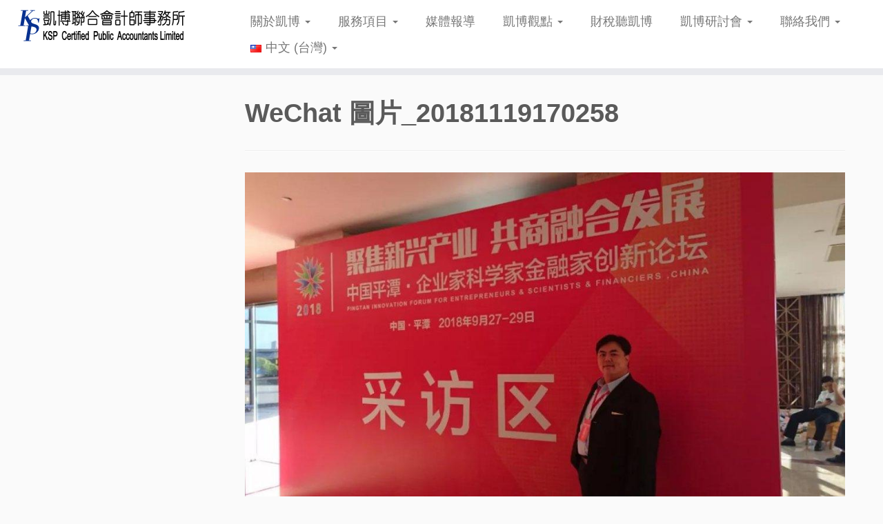

--- FILE ---
content_type: text/html; charset=UTF-8
request_url: https://www.kspcpa.com/%E3%80%9020180929-%E6%B4%BB%E5%8B%95%E3%80%912018%E7%A6%8F%E5%BB%BA%E5%B9%B3%E6%BD%AD%E5%88%9B%E6%96%B0%E8%AE%BA%E5%9D%9B%E7%9B%9B%E5%A4%A7%E5%BC%80%E8%AE%AE%EF%BC%81%E6%9C%AC%E6%89%80%E5%BC%A0/wechat-%E5%9C%96%E7%89%87_20181119170258/
body_size: 62133
content:
<!DOCTYPE html>
<!--[if IE 7]>
<html class="ie ie7 no-js" lang="zh-TW">
<![endif]-->
<!--[if IE 8]>
<html class="ie ie8 no-js" lang="zh-TW">
<![endif]-->
<!--[if !(IE 7) | !(IE 8)  ]><!-->
<html class="no-js" lang="zh-TW">
<!--<![endif]-->
	<head>
		<meta charset="UTF-8" />
		<meta http-equiv="X-UA-Compatible" content="IE=EDGE" />
		<meta name="viewport" content="width=device-width, initial-scale=1.0" />
        <link rel="profile"  href="https://gmpg.org/xfn/11" />
		<link rel="pingback" href="https://www.kspcpa.com/xmlrpc.php" />
		<script>(function(html){html.className = html.className.replace(/\bno-js\b/,'js')})(document.documentElement);</script>
<meta name='robots' content='index, follow, max-image-preview:large, max-snippet:-1, max-video-preview:-1' />

	<!-- This site is optimized with the Yoast SEO plugin v18.4.1 - https://yoast.com/wordpress/plugins/seo/ -->
	<title>WeChat 圖片_20181119170258 - KSP凱博聯合會計師事務所-稅務、審計、專業顧問服務</title>
	<link rel="canonical" href="https://www.kspcpa.com/wp-content/uploads/2018/11/WeChat-圖片_20181119170258.jpg" />
	<meta property="og:locale" content="zh_TW" />
	<meta property="og:type" content="article" />
	<meta property="og:title" content="WeChat 圖片_20181119170258 - KSP凱博聯合會計師事務所-稅務、審計、專業顧問服務" />
	<meta property="og:url" content="https://www.kspcpa.com/wp-content/uploads/2018/11/WeChat-圖片_20181119170258.jpg" />
	<meta property="og:site_name" content="KSP凱博聯合會計師事務所-稅務、審計、專業顧問服務" />
	<meta property="article:publisher" content="https://www.facebook.com/kspcpa.com.tw" />
	<meta property="og:image" content="https://www.kspcpa.com/wp-content/uploads/2018/11/WeChat-圖片_20181119170258.jpg" />
	<meta property="og:image:width" content="1080" />
	<meta property="og:image:height" content="608" />
	<meta property="og:image:type" content="image/jpeg" />
	<meta name="twitter:card" content="summary_large_image" />
	<script type="application/ld+json" class="yoast-schema-graph">{"@context":"https://schema.org","@graph":[{"@type":"WebSite","@id":"https://www.kspcpa.com/#website","url":"https://www.kspcpa.com/","name":"KSP凱博聯合會計師事務所-稅務、審計、專業顧問服務","description":"","potentialAction":[{"@type":"SearchAction","target":{"@type":"EntryPoint","urlTemplate":"https://www.kspcpa.com/?s={search_term_string}"},"query-input":"required name=search_term_string"}],"inLanguage":"zh-TW"},{"@type":"WebPage","@id":"https://www.kspcpa.com/wp-content/uploads/2018/11/WeChat-圖片_20181119170258.jpg#webpage","url":"https://www.kspcpa.com/wp-content/uploads/2018/11/WeChat-圖片_20181119170258.jpg","name":"WeChat 圖片_20181119170258 - KSP凱博聯合會計師事務所-稅務、審計、專業顧問服務","isPartOf":{"@id":"https://www.kspcpa.com/#website"},"datePublished":"2018-11-19T09:03:09+00:00","dateModified":"2018-11-19T09:03:09+00:00","breadcrumb":{"@id":"https://www.kspcpa.com/wp-content/uploads/2018/11/WeChat-圖片_20181119170258.jpg#breadcrumb"},"inLanguage":"zh-TW","potentialAction":[{"@type":"ReadAction","target":["https://www.kspcpa.com/wp-content/uploads/2018/11/WeChat-圖片_20181119170258.jpg"]}]},{"@type":"BreadcrumbList","@id":"https://www.kspcpa.com/wp-content/uploads/2018/11/WeChat-圖片_20181119170258.jpg#breadcrumb","itemListElement":[{"@type":"ListItem","position":1,"name":"首頁","item":"https://www.kspcpa.com/language/zh/"},{"@type":"ListItem","position":2,"name":"【20180929-活動】2018福建平潭创新论坛盛大开议！本所张耀仁总监受邀与会，论坛首日签约47个项目，总投资额约为196.6亿元！","item":"https://www.kspcpa.com/%e3%80%9020180929-%e6%b4%bb%e5%8b%95%e3%80%912018%e7%a6%8f%e5%bb%ba%e5%b9%b3%e6%bd%ad%e5%88%9b%e6%96%b0%e8%ae%ba%e5%9d%9b%e7%9b%9b%e5%a4%a7%e5%bc%80%e8%ae%ae%ef%bc%81%e6%9c%ac%e6%89%80%e5%bc%a0/"},{"@type":"ListItem","position":3,"name":"WeChat 圖片_20181119170258"}]}]}</script>
	<!-- / Yoast SEO plugin. -->


<link rel='dns-prefetch' href='//www.googletagmanager.com' />
<link rel='dns-prefetch' href='//s.w.org' />
<link rel="alternate" type="application/rss+xml" title="訂閱《KSP凱博聯合會計師事務所-稅務、審計、專業顧問服務》&raquo; 資訊提供" href="https://www.kspcpa.com/language/zh/feed/" />
<link rel="alternate" type="application/rss+xml" title="訂閱《KSP凱博聯合會計師事務所-稅務、審計、專業顧問服務》&raquo; 留言的資訊提供" href="https://www.kspcpa.com/language/zh/comments/feed/" />
<script type="text/javascript">
window._wpemojiSettings = {"baseUrl":"https:\/\/s.w.org\/images\/core\/emoji\/14.0.0\/72x72\/","ext":".png","svgUrl":"https:\/\/s.w.org\/images\/core\/emoji\/14.0.0\/svg\/","svgExt":".svg","source":{"concatemoji":"https:\/\/www.kspcpa.com\/wp-includes\/js\/wp-emoji-release.min.js?ver=6.0.11"}};
/*! This file is auto-generated */
!function(e,a,t){var n,r,o,i=a.createElement("canvas"),p=i.getContext&&i.getContext("2d");function s(e,t){var a=String.fromCharCode,e=(p.clearRect(0,0,i.width,i.height),p.fillText(a.apply(this,e),0,0),i.toDataURL());return p.clearRect(0,0,i.width,i.height),p.fillText(a.apply(this,t),0,0),e===i.toDataURL()}function c(e){var t=a.createElement("script");t.src=e,t.defer=t.type="text/javascript",a.getElementsByTagName("head")[0].appendChild(t)}for(o=Array("flag","emoji"),t.supports={everything:!0,everythingExceptFlag:!0},r=0;r<o.length;r++)t.supports[o[r]]=function(e){if(!p||!p.fillText)return!1;switch(p.textBaseline="top",p.font="600 32px Arial",e){case"flag":return s([127987,65039,8205,9895,65039],[127987,65039,8203,9895,65039])?!1:!s([55356,56826,55356,56819],[55356,56826,8203,55356,56819])&&!s([55356,57332,56128,56423,56128,56418,56128,56421,56128,56430,56128,56423,56128,56447],[55356,57332,8203,56128,56423,8203,56128,56418,8203,56128,56421,8203,56128,56430,8203,56128,56423,8203,56128,56447]);case"emoji":return!s([129777,127995,8205,129778,127999],[129777,127995,8203,129778,127999])}return!1}(o[r]),t.supports.everything=t.supports.everything&&t.supports[o[r]],"flag"!==o[r]&&(t.supports.everythingExceptFlag=t.supports.everythingExceptFlag&&t.supports[o[r]]);t.supports.everythingExceptFlag=t.supports.everythingExceptFlag&&!t.supports.flag,t.DOMReady=!1,t.readyCallback=function(){t.DOMReady=!0},t.supports.everything||(n=function(){t.readyCallback()},a.addEventListener?(a.addEventListener("DOMContentLoaded",n,!1),e.addEventListener("load",n,!1)):(e.attachEvent("onload",n),a.attachEvent("onreadystatechange",function(){"complete"===a.readyState&&t.readyCallback()})),(e=t.source||{}).concatemoji?c(e.concatemoji):e.wpemoji&&e.twemoji&&(c(e.twemoji),c(e.wpemoji)))}(window,document,window._wpemojiSettings);
</script>
<style type="text/css">
img.wp-smiley,
img.emoji {
	display: inline !important;
	border: none !important;
	box-shadow: none !important;
	height: 1em !important;
	width: 1em !important;
	margin: 0 0.07em !important;
	vertical-align: -0.1em !important;
	background: none !important;
	padding: 0 !important;
}
</style>
	<link rel='stylesheet' id='wp-block-library-css'  href='https://www.kspcpa.com/wp-includes/css/dist/block-library/style.min.css?ver=6.0.11' type='text/css' media='all' />
<style id='global-styles-inline-css' type='text/css'>
body{--wp--preset--color--black: #000000;--wp--preset--color--cyan-bluish-gray: #abb8c3;--wp--preset--color--white: #ffffff;--wp--preset--color--pale-pink: #f78da7;--wp--preset--color--vivid-red: #cf2e2e;--wp--preset--color--luminous-vivid-orange: #ff6900;--wp--preset--color--luminous-vivid-amber: #fcb900;--wp--preset--color--light-green-cyan: #7bdcb5;--wp--preset--color--vivid-green-cyan: #00d084;--wp--preset--color--pale-cyan-blue: #8ed1fc;--wp--preset--color--vivid-cyan-blue: #0693e3;--wp--preset--color--vivid-purple: #9b51e0;--wp--preset--gradient--vivid-cyan-blue-to-vivid-purple: linear-gradient(135deg,rgba(6,147,227,1) 0%,rgb(155,81,224) 100%);--wp--preset--gradient--light-green-cyan-to-vivid-green-cyan: linear-gradient(135deg,rgb(122,220,180) 0%,rgb(0,208,130) 100%);--wp--preset--gradient--luminous-vivid-amber-to-luminous-vivid-orange: linear-gradient(135deg,rgba(252,185,0,1) 0%,rgba(255,105,0,1) 100%);--wp--preset--gradient--luminous-vivid-orange-to-vivid-red: linear-gradient(135deg,rgba(255,105,0,1) 0%,rgb(207,46,46) 100%);--wp--preset--gradient--very-light-gray-to-cyan-bluish-gray: linear-gradient(135deg,rgb(238,238,238) 0%,rgb(169,184,195) 100%);--wp--preset--gradient--cool-to-warm-spectrum: linear-gradient(135deg,rgb(74,234,220) 0%,rgb(151,120,209) 20%,rgb(207,42,186) 40%,rgb(238,44,130) 60%,rgb(251,105,98) 80%,rgb(254,248,76) 100%);--wp--preset--gradient--blush-light-purple: linear-gradient(135deg,rgb(255,206,236) 0%,rgb(152,150,240) 100%);--wp--preset--gradient--blush-bordeaux: linear-gradient(135deg,rgb(254,205,165) 0%,rgb(254,45,45) 50%,rgb(107,0,62) 100%);--wp--preset--gradient--luminous-dusk: linear-gradient(135deg,rgb(255,203,112) 0%,rgb(199,81,192) 50%,rgb(65,88,208) 100%);--wp--preset--gradient--pale-ocean: linear-gradient(135deg,rgb(255,245,203) 0%,rgb(182,227,212) 50%,rgb(51,167,181) 100%);--wp--preset--gradient--electric-grass: linear-gradient(135deg,rgb(202,248,128) 0%,rgb(113,206,126) 100%);--wp--preset--gradient--midnight: linear-gradient(135deg,rgb(2,3,129) 0%,rgb(40,116,252) 100%);--wp--preset--duotone--dark-grayscale: url('#wp-duotone-dark-grayscale');--wp--preset--duotone--grayscale: url('#wp-duotone-grayscale');--wp--preset--duotone--purple-yellow: url('#wp-duotone-purple-yellow');--wp--preset--duotone--blue-red: url('#wp-duotone-blue-red');--wp--preset--duotone--midnight: url('#wp-duotone-midnight');--wp--preset--duotone--magenta-yellow: url('#wp-duotone-magenta-yellow');--wp--preset--duotone--purple-green: url('#wp-duotone-purple-green');--wp--preset--duotone--blue-orange: url('#wp-duotone-blue-orange');--wp--preset--font-size--small: 13px;--wp--preset--font-size--medium: 20px;--wp--preset--font-size--large: 36px;--wp--preset--font-size--x-large: 42px;}.has-black-color{color: var(--wp--preset--color--black) !important;}.has-cyan-bluish-gray-color{color: var(--wp--preset--color--cyan-bluish-gray) !important;}.has-white-color{color: var(--wp--preset--color--white) !important;}.has-pale-pink-color{color: var(--wp--preset--color--pale-pink) !important;}.has-vivid-red-color{color: var(--wp--preset--color--vivid-red) !important;}.has-luminous-vivid-orange-color{color: var(--wp--preset--color--luminous-vivid-orange) !important;}.has-luminous-vivid-amber-color{color: var(--wp--preset--color--luminous-vivid-amber) !important;}.has-light-green-cyan-color{color: var(--wp--preset--color--light-green-cyan) !important;}.has-vivid-green-cyan-color{color: var(--wp--preset--color--vivid-green-cyan) !important;}.has-pale-cyan-blue-color{color: var(--wp--preset--color--pale-cyan-blue) !important;}.has-vivid-cyan-blue-color{color: var(--wp--preset--color--vivid-cyan-blue) !important;}.has-vivid-purple-color{color: var(--wp--preset--color--vivid-purple) !important;}.has-black-background-color{background-color: var(--wp--preset--color--black) !important;}.has-cyan-bluish-gray-background-color{background-color: var(--wp--preset--color--cyan-bluish-gray) !important;}.has-white-background-color{background-color: var(--wp--preset--color--white) !important;}.has-pale-pink-background-color{background-color: var(--wp--preset--color--pale-pink) !important;}.has-vivid-red-background-color{background-color: var(--wp--preset--color--vivid-red) !important;}.has-luminous-vivid-orange-background-color{background-color: var(--wp--preset--color--luminous-vivid-orange) !important;}.has-luminous-vivid-amber-background-color{background-color: var(--wp--preset--color--luminous-vivid-amber) !important;}.has-light-green-cyan-background-color{background-color: var(--wp--preset--color--light-green-cyan) !important;}.has-vivid-green-cyan-background-color{background-color: var(--wp--preset--color--vivid-green-cyan) !important;}.has-pale-cyan-blue-background-color{background-color: var(--wp--preset--color--pale-cyan-blue) !important;}.has-vivid-cyan-blue-background-color{background-color: var(--wp--preset--color--vivid-cyan-blue) !important;}.has-vivid-purple-background-color{background-color: var(--wp--preset--color--vivid-purple) !important;}.has-black-border-color{border-color: var(--wp--preset--color--black) !important;}.has-cyan-bluish-gray-border-color{border-color: var(--wp--preset--color--cyan-bluish-gray) !important;}.has-white-border-color{border-color: var(--wp--preset--color--white) !important;}.has-pale-pink-border-color{border-color: var(--wp--preset--color--pale-pink) !important;}.has-vivid-red-border-color{border-color: var(--wp--preset--color--vivid-red) !important;}.has-luminous-vivid-orange-border-color{border-color: var(--wp--preset--color--luminous-vivid-orange) !important;}.has-luminous-vivid-amber-border-color{border-color: var(--wp--preset--color--luminous-vivid-amber) !important;}.has-light-green-cyan-border-color{border-color: var(--wp--preset--color--light-green-cyan) !important;}.has-vivid-green-cyan-border-color{border-color: var(--wp--preset--color--vivid-green-cyan) !important;}.has-pale-cyan-blue-border-color{border-color: var(--wp--preset--color--pale-cyan-blue) !important;}.has-vivid-cyan-blue-border-color{border-color: var(--wp--preset--color--vivid-cyan-blue) !important;}.has-vivid-purple-border-color{border-color: var(--wp--preset--color--vivid-purple) !important;}.has-vivid-cyan-blue-to-vivid-purple-gradient-background{background: var(--wp--preset--gradient--vivid-cyan-blue-to-vivid-purple) !important;}.has-light-green-cyan-to-vivid-green-cyan-gradient-background{background: var(--wp--preset--gradient--light-green-cyan-to-vivid-green-cyan) !important;}.has-luminous-vivid-amber-to-luminous-vivid-orange-gradient-background{background: var(--wp--preset--gradient--luminous-vivid-amber-to-luminous-vivid-orange) !important;}.has-luminous-vivid-orange-to-vivid-red-gradient-background{background: var(--wp--preset--gradient--luminous-vivid-orange-to-vivid-red) !important;}.has-very-light-gray-to-cyan-bluish-gray-gradient-background{background: var(--wp--preset--gradient--very-light-gray-to-cyan-bluish-gray) !important;}.has-cool-to-warm-spectrum-gradient-background{background: var(--wp--preset--gradient--cool-to-warm-spectrum) !important;}.has-blush-light-purple-gradient-background{background: var(--wp--preset--gradient--blush-light-purple) !important;}.has-blush-bordeaux-gradient-background{background: var(--wp--preset--gradient--blush-bordeaux) !important;}.has-luminous-dusk-gradient-background{background: var(--wp--preset--gradient--luminous-dusk) !important;}.has-pale-ocean-gradient-background{background: var(--wp--preset--gradient--pale-ocean) !important;}.has-electric-grass-gradient-background{background: var(--wp--preset--gradient--electric-grass) !important;}.has-midnight-gradient-background{background: var(--wp--preset--gradient--midnight) !important;}.has-small-font-size{font-size: var(--wp--preset--font-size--small) !important;}.has-medium-font-size{font-size: var(--wp--preset--font-size--medium) !important;}.has-large-font-size{font-size: var(--wp--preset--font-size--large) !important;}.has-x-large-font-size{font-size: var(--wp--preset--font-size--x-large) !important;}
</style>
<link rel='stylesheet' id='dashicons-css'  href='https://www.kspcpa.com/wp-includes/css/dashicons.min.css?ver=6.0.11' type='text/css' media='all' />
<link rel='stylesheet' id='admin-bar-css'  href='https://www.kspcpa.com/wp-includes/css/admin-bar.min.css?ver=6.0.11' type='text/css' media='all' />
<style id='admin-bar-inline-css' type='text/css'>

    /* Hide CanvasJS credits for P404 charts specifically */
    #p404RedirectChart .canvasjs-chart-credit {
        display: none !important;
    }
    
    #p404RedirectChart canvas {
        border-radius: 6px;
    }

    .p404-redirect-adminbar-weekly-title {
        font-weight: bold;
        font-size: 14px;
        color: #fff;
        margin-bottom: 6px;
    }

    #wpadminbar #wp-admin-bar-p404_free_top_button .ab-icon:before {
        content: "\f103";
        color: #dc3545;
        top: 3px;
    }
    
    #wp-admin-bar-p404_free_top_button .ab-item {
        min-width: 80px !important;
        padding: 0px !important;
    }
    
    /* Ensure proper positioning and z-index for P404 dropdown */
    .p404-redirect-adminbar-dropdown-wrap { 
        min-width: 0; 
        padding: 0;
        position: static !important;
    }
    
    #wpadminbar #wp-admin-bar-p404_free_top_button_dropdown {
        position: static !important;
    }
    
    #wpadminbar #wp-admin-bar-p404_free_top_button_dropdown .ab-item {
        padding: 0 !important;
        margin: 0 !important;
    }
    
    .p404-redirect-dropdown-container {
        min-width: 340px;
        padding: 18px 18px 12px 18px;
        background: #23282d !important;
        color: #fff;
        border-radius: 12px;
        box-shadow: 0 8px 32px rgba(0,0,0,0.25);
        margin-top: 10px;
        position: relative !important;
        z-index: 999999 !important;
        display: block !important;
        border: 1px solid #444;
    }
    
    /* Ensure P404 dropdown appears on hover */
    #wpadminbar #wp-admin-bar-p404_free_top_button .p404-redirect-dropdown-container { 
        display: none !important;
    }
    
    #wpadminbar #wp-admin-bar-p404_free_top_button:hover .p404-redirect-dropdown-container { 
        display: block !important;
    }
    
    #wpadminbar #wp-admin-bar-p404_free_top_button:hover #wp-admin-bar-p404_free_top_button_dropdown .p404-redirect-dropdown-container {
        display: block !important;
    }
    
    .p404-redirect-card {
        background: #2c3338;
        border-radius: 8px;
        padding: 18px 18px 12px 18px;
        box-shadow: 0 2px 8px rgba(0,0,0,0.07);
        display: flex;
        flex-direction: column;
        align-items: flex-start;
        border: 1px solid #444;
    }
    
    .p404-redirect-btn {
        display: inline-block;
        background: #dc3545;
        color: #fff !important;
        font-weight: bold;
        padding: 5px 22px;
        border-radius: 8px;
        text-decoration: none;
        font-size: 17px;
        transition: background 0.2s, box-shadow 0.2s;
        margin-top: 8px;
        box-shadow: 0 2px 8px rgba(220,53,69,0.15);
        text-align: center;
        line-height: 1.6;
    }
    
    .p404-redirect-btn:hover {
        background: #c82333;
        color: #fff !important;
        box-shadow: 0 4px 16px rgba(220,53,69,0.25);
    }
    
    /* Prevent conflicts with other admin bar dropdowns */
    #wpadminbar .ab-top-menu > li:hover > .ab-item,
    #wpadminbar .ab-top-menu > li.hover > .ab-item {
        z-index: auto;
    }
    
    #wpadminbar #wp-admin-bar-p404_free_top_button:hover > .ab-item {
        z-index: 999998 !important;
    }
    
</style>
<link rel='stylesheet' id='cfblbcss-css'  href='https://www.kspcpa.com/wp-content/plugins/cardoza-facebook-like-box/cardozafacebook.css?ver=6.0.11' type='text/css' media='all' />
<link rel='stylesheet' id='contact-form-7-css'  href='https://www.kspcpa.com/wp-content/plugins/contact-form-7/includes/css/styles.css?ver=5.5.6' type='text/css' media='all' />
<link rel='stylesheet' id='customizr-fa-css'  href='https://www.kspcpa.com/wp-content/themes/customizr/assets/shared/fonts/fa/css/fontawesome-all.min.css?ver=4.4.24' type='text/css' media='all' />
<link rel='stylesheet' id='customizr-common-css'  href='https://www.kspcpa.com/wp-content/themes/customizr/inc/assets/css/tc_common.min.css?ver=4.4.24' type='text/css' media='all' />
<link rel='stylesheet' id='customizr-skin-css'  href='https://www.kspcpa.com/wp-content/themes/customizr/inc/assets/css/grey.min.css?ver=4.4.24' type='text/css' media='all' />
<style id='customizr-skin-inline-css' type='text/css'>

            body,.navbar .nav>li>a {
              font-size : 18px;
              line-height : 1.6em;
            }
table { border-collapse: separate; }
                           body table { border-collapse: collapse; }
                          
.social-links .social-icon:before { content: none } 
header.tc-header {border-top: none;}

.tc-no-sticky-header .tc-header, .tc-sticky-header .tc-header {
  					z-index:300
  				}

          .comments-link .tc-comment-bubble {
            color: #0057db;
            border: 2px solid #0057db;
          }
          .comments-link .tc-comment-bubble:before {
            border-color: #0057db;
          }
        
.tc-slider-loader-wrapper{ display:none }
html.js .tc-slider-loader-wrapper { display: block }.no-csstransforms3d .tc-slider-loader-wrapper .tc-img-gif-loader {
                                                background: url('https://www.kspcpa.com/wp-content/themes/customizr/assets/front/img/slider-loader.gif') no-repeat center center;
                                         }.tc-slider-loader-wrapper .tc-css-loader > div { border-color:#5A5A5A; }

      .carousel .czr-item {
        line-height: 750px;
        min-height:750px;
        max-height:750px;
      }
      .tc-slider-loader-wrapper {
        line-height: 750px;
        height:750px;
      }
      .carousel .tc-slider-controls {
        line-height: 750px;
        max-height:750px;
      }

        @media (max-width: 1200px) {
          .carousel .czr-item {
            line-height: 577.5px;
            max-height:577.5px;
            min-height:577.5px;
          }
          .czr-item .carousel-caption {
            max-height: 502.5px;
            overflow: hidden;
          }
          .carousel .tc-slider-loader-wrapper {
            line-height: 577.5px;
            height:577.5px;
          }
        }

        @media (max-width: 979px) {
          .carousel .czr-item {
            line-height: 463.5px;
            max-height:463.5px;
            min-height:463.5px;
          }
          .czr-item .carousel-caption {
            max-height: 388.5px;
            overflow: hidden;
          }
          .carousel .tc-slider-loader-wrapper {
            line-height: 463.5px;
            height:463.5px;
          }
        }

        @media (max-width: 480px) {
          .carousel .czr-item {
            line-height: 285px;
            max-height:285px;
            min-height:285px;
          }
          .czr-item .carousel-caption {
            max-height: 210px;
            overflow: hidden;
          }
          .carousel .tc-slider-loader-wrapper {
            line-height: 285px;
            height:285px;
          }
        }

        @media (max-width: 320px) {
          .carousel .czr-item {
            line-height: 210px;
            max-height:210px;
            min-height:210px;
          }
          .czr-item .carousel-caption {
            max-height: 135px;
            overflow: hidden;
          }
          .carousel .tc-slider-loader-wrapper {
            line-height: 210px;
            height:210px;
          }
        }

#tc-push-footer { display: none; visibility: hidden; }
         .tc-sticky-footer #tc-push-footer.sticky-footer-enabled { display: block; }
        

</style>
<link rel='stylesheet' id='customizr-style-css'  href='https://www.kspcpa.com/wp-content/themes/customizr/style.css?ver=4.4.24' type='text/css' media='all' />
<link rel='stylesheet' id='fancyboxcss-css'  href='https://www.kspcpa.com/wp-content/themes/customizr/assets/front/js/libs/fancybox/jquery.fancybox-1.3.4.min.css?ver=6.0.11' type='text/css' media='all' />
<script type='text/javascript' src='https://www.kspcpa.com/wp-includes/js/jquery/jquery.min.js?ver=3.6.0' id='jquery-core-js'></script>
<script type='text/javascript' src='https://www.kspcpa.com/wp-includes/js/jquery/jquery-migrate.min.js?ver=3.3.2' id='jquery-migrate-js'></script>
<script type='text/javascript' src='https://www.kspcpa.com/wp-content/plugins/cardoza-facebook-like-box/cardozafacebook.js?ver=6.0.11' id='cfblbjs-js'></script>
<script type='text/javascript' src='https://www.kspcpa.com/wp-content/themes/customizr/assets/front/js/libs/modernizr.min.js?ver=4.4.24' id='modernizr-js'></script>
<script type='text/javascript' src='https://www.kspcpa.com/wp-content/themes/customizr/assets/front/js/libs/fancybox/jquery.fancybox-1.3.4.min.js?ver=4.4.24' id='tc-fancybox-js'></script>
<script type='text/javascript' src='https://www.kspcpa.com/wp-includes/js/underscore.min.js?ver=1.13.3' id='underscore-js'></script>
<script type='text/javascript' id='tc-scripts-js-extra'>
/* <![CDATA[ */
var TCParams = {"_disabled":[],"FancyBoxState":"1","FancyBoxAutoscale":"1","SliderName":"","SliderDelay":"","SliderHover":"1","centerSliderImg":"","SmoothScroll":{"Enabled":true,"Options":{"touchpadSupport":false}},"anchorSmoothScroll":"easeOutExpo","anchorSmoothScrollExclude":{"simple":["[class*=edd]",".tc-carousel-control",".carousel-control","[data-toggle=\"modal\"]","[data-toggle=\"dropdown\"]","[data-toggle=\"tooltip\"]","[data-toggle=\"popover\"]","[data-toggle=\"collapse\"]","[data-toggle=\"tab\"]","[data-toggle=\"pill\"]","[class*=upme]","[class*=um-]"],"deep":{"classes":[],"ids":[]}},"ReorderBlocks":"1","centerAllImg":"","HasComments":"","LeftSidebarClass":".span3.left.tc-sidebar","RightSidebarClass":".span3.right.tc-sidebar","LoadModernizr":"1","stickyCustomOffset":{"_initial":0,"_scrolling":0,"options":{"_static":true,"_element":""}},"stickyHeader":"1","dropdowntoViewport":"","timerOnScrollAllBrowsers":"1","extLinksStyle":"","extLinksTargetExt":"1","extLinksSkipSelectors":{"classes":["btn","button"],"ids":[]},"dropcapEnabled":"","dropcapWhere":{"post":"","page":""},"dropcapMinWords":"50","dropcapSkipSelectors":{"tags":["IMG","IFRAME","H1","H2","H3","H4","H5","H6","BLOCKQUOTE","UL","OL"],"classes":["btn","tc-placeholder-wrap"],"id":[]},"imgSmartLoadEnabled":"","imgSmartLoadOpts":{"parentSelectors":[".article-container",".__before_main_wrapper",".widget-front"],"opts":{"excludeImg":[".tc-holder-img"]}},"imgSmartLoadsForSliders":"","goldenRatio":"1.618","gridGoldenRatioLimit":"400","isSecondMenuEnabled":"","secondMenuRespSet":"display-in-header","isParallaxOn":"1","parallaxRatio":"0.55","pluginCompats":[],"adminAjaxUrl":"https:\/\/www.kspcpa.com\/wp-admin\/admin-ajax.php","ajaxUrl":"https:\/\/www.kspcpa.com\/language\/zh\/?czrajax=1","frontNonce":{"id":"CZRFrontNonce","handle":"06e279b79b"},"isDevMode":"","isModernStyle":"","i18n":{"Permanently dismiss":"Permanently dismiss"},"version":"4.4.24","frontNotifications":{"styleSwitcher":{"enabled":false,"content":"","dismissAction":"dismiss_style_switcher_note_front","ajaxUrl":"https:\/\/www.kspcpa.com\/wp-admin\/admin-ajax.php"}}};
/* ]]> */
</script>
<script type='text/javascript' src='https://www.kspcpa.com/wp-content/themes/customizr/inc/assets/js/tc-scripts.min.js?ver=4.4.24' id='tc-scripts-js'></script>

<!-- Google tag (gtag.js) snippet added by Site Kit -->
<!-- Google Analytics snippet added by Site Kit -->
<script type='text/javascript' src='https://www.googletagmanager.com/gtag/js?id=GT-MR8GZXG' id='google_gtagjs-js' async></script>
<script type='text/javascript' id='google_gtagjs-js-after'>
window.dataLayer = window.dataLayer || [];function gtag(){dataLayer.push(arguments);}
gtag("set","linker",{"domains":["www.kspcpa.com"]});
gtag("js", new Date());
gtag("set", "developer_id.dZTNiMT", true);
gtag("config", "GT-MR8GZXG");
</script>
<link rel="https://api.w.org/" href="https://www.kspcpa.com/wp-json/" /><link rel="alternate" type="application/json" href="https://www.kspcpa.com/wp-json/wp/v2/media/4252" /><link rel="EditURI" type="application/rsd+xml" title="RSD" href="https://www.kspcpa.com/xmlrpc.php?rsd" />
<link rel="wlwmanifest" type="application/wlwmanifest+xml" href="https://www.kspcpa.com/wp-includes/wlwmanifest.xml" /> 
<meta name="generator" content="WordPress 6.0.11" />
<link rel='shortlink' href='https://www.kspcpa.com/?p=4252' />
<link rel="alternate" type="application/json+oembed" href="https://www.kspcpa.com/wp-json/oembed/1.0/embed?url=https%3A%2F%2Fwww.kspcpa.com%2F%25e3%2580%259020180929-%25e6%25b4%25bb%25e5%258b%2595%25e3%2580%25912018%25e7%25a6%258f%25e5%25bb%25ba%25e5%25b9%25b3%25e6%25bd%25ad%25e5%2588%259b%25e6%2596%25b0%25e8%25ae%25ba%25e5%259d%259b%25e7%259b%259b%25e5%25a4%25a7%25e5%25bc%2580%25e8%25ae%25ae%25ef%25bc%2581%25e6%259c%25ac%25e6%2589%2580%25e5%25bc%25a0%2Fwechat-%25e5%259c%2596%25e7%2589%2587_20181119170258%2F" />
<link rel="alternate" type="text/xml+oembed" href="https://www.kspcpa.com/wp-json/oembed/1.0/embed?url=https%3A%2F%2Fwww.kspcpa.com%2F%25e3%2580%259020180929-%25e6%25b4%25bb%25e5%258b%2595%25e3%2580%25912018%25e7%25a6%258f%25e5%25bb%25ba%25e5%25b9%25b3%25e6%25bd%25ad%25e5%2588%259b%25e6%2596%25b0%25e8%25ae%25ba%25e5%259d%259b%25e7%259b%259b%25e5%25a4%25a7%25e5%25bc%2580%25e8%25ae%25ae%25ef%25bc%2581%25e6%259c%25ac%25e6%2589%2580%25e5%25bc%25a0%2Fwechat-%25e5%259c%2596%25e7%2589%2587_20181119170258%2F&#038;format=xml" />
<meta name="generator" content="Site Kit by Google 1.170.0" /><!-- Markup (JSON-LD) structured in schema.org ver.4.8.1 START -->
<script type="application/ld+json">
{
    "@context": "https://schema.org",
    "@type": "BreadcrumbList",
    "itemListElement": [
        {
            "@type": "ListItem",
            "position": 1,
            "item": {
                "@id": "https://www.kspcpa.com",
                "name": "首頁"
            }
        },
        {
            "@type": "ListItem",
            "position": 2,
            "item": {
                "@id": "https://www.kspcpa.com/%e3%80%9020180929-%e6%b4%bb%e5%8b%95%e3%80%912018%e7%a6%8f%e5%bb%ba%e5%b9%b3%e6%bd%ad%e5%88%9b%e6%96%b0%e8%ae%ba%e5%9d%9b%e7%9b%9b%e5%a4%a7%e5%bc%80%e8%ae%ae%ef%bc%81%e6%9c%ac%e6%89%80%e5%bc%a0/",
                "name": "【20180929-活動】2018福建平潭创新论坛盛大开议！本所张耀仁总监受邀与会，论坛首日签约47个项目，总投资额约为196.6亿元！"
            }
        },
        {
            "@type": "ListItem",
            "position": 3,
            "item": {
                "@id": "https://www.kspcpa.com/%E3%80%9020180929-%E6%B4%BB%E5%8B%95%E3%80%912018%E7%A6%8F%E5%BB%BA%E5%B9%B3%E6%BD%AD%E5%88%9B%E6%96%B0%E8%AE%BA%E5%9D%9B%E7%9B%9B%E5%A4%A7%E5%BC%80%E8%AE%AE%EF%BC%81%E6%9C%AC%E6%89%80%E5%BC%A0/wechat-%E5%9C%96%E7%89%87_20181119170258/",
                "name": "WeChat 圖片_20181119170258"
            }
        }
    ]
}
</script>
<script type="application/ld+json">
{
    "@context": "https://schema.org",
    "@type": "LocalBusiness",
    "name": "凱博聯合會計師事務所",
    "image": "https://www.kspcpa.com/?cat=126&amp;lang=zh",
    "url": "https://www.kspcpa.com",
    "telephone": "+886-2-2772-3111",
    "address": {
        "@type": "PostalAddress",
        "streetAddress": "忠孝東路4段142號5樓之5",
        "addressLocality": "台北市大安區",
        "postalCode": "106429",
        "addressCountry": "TW"
    },
    "priceRange": "$$$"
}
</script>
<!-- Markup (JSON-LD) structured in schema.org END -->
<meta name="google-site-verification" content="nJ57DcQ1ukzu5AebOqiXcXDpSwMtv2xYdMUNwOg3h3g"><link rel="icon" href="https://www.kspcpa.com/wp-content/uploads/2017/12/cropped-KSPLOGO-150x150.jpg" sizes="32x32" />
<link rel="icon" href="https://www.kspcpa.com/wp-content/uploads/2017/12/cropped-KSPLOGO-300x300.jpg" sizes="192x192" />
<link rel="apple-touch-icon" href="https://www.kspcpa.com/wp-content/uploads/2017/12/cropped-KSPLOGO-300x300.jpg" />
<meta name="msapplication-TileImage" content="https://www.kspcpa.com/wp-content/uploads/2017/12/cropped-KSPLOGO-300x300.jpg" />
		<style type="text/css" id="wp-custom-css">
			/*
function custum_fontfamily($initArray){
   $initArray['font_formats'] = "微軟正黑;微软雅黑='微软雅黑';宋体='宋体';黑体='黑体';仿宋='仿宋';楷体='楷体';隶书='隶书';幼圆='幼圆';";
   return $initArray;
}
add_filter('tiny_mce_before_init', 'custum_fontfamily');

Use this field to test small chunks of CSS code. For important CSS customizations, it is recommended to modify the style.css file of a child theme.
http//codex.wordpress.org/Child_Themes

*/		</style>
			</head>
	
	<body class="attachment attachment-template-default single single-attachment postid-4252 attachmentid-4252 attachment-jpeg wp-embed-responsive tc-fade-hover-links tc-l-sidebar skin-grey customizr-4-4-24 tc-sticky-header sticky-disabled tc-transparent-on-scroll no-navbar tc-regular-menu elementor-default elementor-kit-13019 tc-sticky-footer" >
    <svg xmlns="http://www.w3.org/2000/svg" viewBox="0 0 0 0" width="0" height="0" focusable="false" role="none" style="visibility: hidden; position: absolute; left: -9999px; overflow: hidden;" ><defs><filter id="wp-duotone-dark-grayscale"><feColorMatrix color-interpolation-filters="sRGB" type="matrix" values=" .299 .587 .114 0 0 .299 .587 .114 0 0 .299 .587 .114 0 0 .299 .587 .114 0 0 " /><feComponentTransfer color-interpolation-filters="sRGB" ><feFuncR type="table" tableValues="0 0.49803921568627" /><feFuncG type="table" tableValues="0 0.49803921568627" /><feFuncB type="table" tableValues="0 0.49803921568627" /><feFuncA type="table" tableValues="1 1" /></feComponentTransfer><feComposite in2="SourceGraphic" operator="in" /></filter></defs></svg><svg xmlns="http://www.w3.org/2000/svg" viewBox="0 0 0 0" width="0" height="0" focusable="false" role="none" style="visibility: hidden; position: absolute; left: -9999px; overflow: hidden;" ><defs><filter id="wp-duotone-grayscale"><feColorMatrix color-interpolation-filters="sRGB" type="matrix" values=" .299 .587 .114 0 0 .299 .587 .114 0 0 .299 .587 .114 0 0 .299 .587 .114 0 0 " /><feComponentTransfer color-interpolation-filters="sRGB" ><feFuncR type="table" tableValues="0 1" /><feFuncG type="table" tableValues="0 1" /><feFuncB type="table" tableValues="0 1" /><feFuncA type="table" tableValues="1 1" /></feComponentTransfer><feComposite in2="SourceGraphic" operator="in" /></filter></defs></svg><svg xmlns="http://www.w3.org/2000/svg" viewBox="0 0 0 0" width="0" height="0" focusable="false" role="none" style="visibility: hidden; position: absolute; left: -9999px; overflow: hidden;" ><defs><filter id="wp-duotone-purple-yellow"><feColorMatrix color-interpolation-filters="sRGB" type="matrix" values=" .299 .587 .114 0 0 .299 .587 .114 0 0 .299 .587 .114 0 0 .299 .587 .114 0 0 " /><feComponentTransfer color-interpolation-filters="sRGB" ><feFuncR type="table" tableValues="0.54901960784314 0.98823529411765" /><feFuncG type="table" tableValues="0 1" /><feFuncB type="table" tableValues="0.71764705882353 0.25490196078431" /><feFuncA type="table" tableValues="1 1" /></feComponentTransfer><feComposite in2="SourceGraphic" operator="in" /></filter></defs></svg><svg xmlns="http://www.w3.org/2000/svg" viewBox="0 0 0 0" width="0" height="0" focusable="false" role="none" style="visibility: hidden; position: absolute; left: -9999px; overflow: hidden;" ><defs><filter id="wp-duotone-blue-red"><feColorMatrix color-interpolation-filters="sRGB" type="matrix" values=" .299 .587 .114 0 0 .299 .587 .114 0 0 .299 .587 .114 0 0 .299 .587 .114 0 0 " /><feComponentTransfer color-interpolation-filters="sRGB" ><feFuncR type="table" tableValues="0 1" /><feFuncG type="table" tableValues="0 0.27843137254902" /><feFuncB type="table" tableValues="0.5921568627451 0.27843137254902" /><feFuncA type="table" tableValues="1 1" /></feComponentTransfer><feComposite in2="SourceGraphic" operator="in" /></filter></defs></svg><svg xmlns="http://www.w3.org/2000/svg" viewBox="0 0 0 0" width="0" height="0" focusable="false" role="none" style="visibility: hidden; position: absolute; left: -9999px; overflow: hidden;" ><defs><filter id="wp-duotone-midnight"><feColorMatrix color-interpolation-filters="sRGB" type="matrix" values=" .299 .587 .114 0 0 .299 .587 .114 0 0 .299 .587 .114 0 0 .299 .587 .114 0 0 " /><feComponentTransfer color-interpolation-filters="sRGB" ><feFuncR type="table" tableValues="0 0" /><feFuncG type="table" tableValues="0 0.64705882352941" /><feFuncB type="table" tableValues="0 1" /><feFuncA type="table" tableValues="1 1" /></feComponentTransfer><feComposite in2="SourceGraphic" operator="in" /></filter></defs></svg><svg xmlns="http://www.w3.org/2000/svg" viewBox="0 0 0 0" width="0" height="0" focusable="false" role="none" style="visibility: hidden; position: absolute; left: -9999px; overflow: hidden;" ><defs><filter id="wp-duotone-magenta-yellow"><feColorMatrix color-interpolation-filters="sRGB" type="matrix" values=" .299 .587 .114 0 0 .299 .587 .114 0 0 .299 .587 .114 0 0 .299 .587 .114 0 0 " /><feComponentTransfer color-interpolation-filters="sRGB" ><feFuncR type="table" tableValues="0.78039215686275 1" /><feFuncG type="table" tableValues="0 0.94901960784314" /><feFuncB type="table" tableValues="0.35294117647059 0.47058823529412" /><feFuncA type="table" tableValues="1 1" /></feComponentTransfer><feComposite in2="SourceGraphic" operator="in" /></filter></defs></svg><svg xmlns="http://www.w3.org/2000/svg" viewBox="0 0 0 0" width="0" height="0" focusable="false" role="none" style="visibility: hidden; position: absolute; left: -9999px; overflow: hidden;" ><defs><filter id="wp-duotone-purple-green"><feColorMatrix color-interpolation-filters="sRGB" type="matrix" values=" .299 .587 .114 0 0 .299 .587 .114 0 0 .299 .587 .114 0 0 .299 .587 .114 0 0 " /><feComponentTransfer color-interpolation-filters="sRGB" ><feFuncR type="table" tableValues="0.65098039215686 0.40392156862745" /><feFuncG type="table" tableValues="0 1" /><feFuncB type="table" tableValues="0.44705882352941 0.4" /><feFuncA type="table" tableValues="1 1" /></feComponentTransfer><feComposite in2="SourceGraphic" operator="in" /></filter></defs></svg><svg xmlns="http://www.w3.org/2000/svg" viewBox="0 0 0 0" width="0" height="0" focusable="false" role="none" style="visibility: hidden; position: absolute; left: -9999px; overflow: hidden;" ><defs><filter id="wp-duotone-blue-orange"><feColorMatrix color-interpolation-filters="sRGB" type="matrix" values=" .299 .587 .114 0 0 .299 .587 .114 0 0 .299 .587 .114 0 0 .299 .587 .114 0 0 " /><feComponentTransfer color-interpolation-filters="sRGB" ><feFuncR type="table" tableValues="0.098039215686275 1" /><feFuncG type="table" tableValues="0 0.66274509803922" /><feFuncB type="table" tableValues="0.84705882352941 0.41960784313725" /><feFuncA type="table" tableValues="1 1" /></feComponentTransfer><feComposite in2="SourceGraphic" operator="in" /></filter></defs></svg>        <a class="screen-reader-text skip-link" href="#content">Skip to content</a>
        
    <div id="tc-page-wrap" class="">

  		
  	   	<header class="tc-header clearfix row-fluid tc-tagline-off tc-title-logo-on  tc-shrink-off tc-menu-on logo-left tc-second-menu-display-in-header-when-mobile">
  			
        <div class="brand span3 pull-left">
        <a class="site-logo" href="https://www.kspcpa.com/language/zh/" aria-label="KSP凱博聯合會計師事務所-稅務、審計、專業顧問服務 | "><img src="https://www.kspcpa.com/wp-content/uploads/2019/02/cropped-ai.png" alt="Back Home" width="500" height="106" style="max-width:250px;max-height:100px"  class=" attachment-4492"/></a>        </div> <!-- brand span3 -->

              	<div class="navbar-wrapper clearfix span9 tc-submenu-move tc-open-on-hover pull-menu-right">
        	<div class="navbar resp">
          		<div class="navbar-inner" role="navigation">
            		<div class="row-fluid">
              		<div class="nav-collapse collapse tc-hover-menu-wrapper"><div class="menu-menu1-container"><ul id="menu-menu1-2" class="nav tc-hover-menu"><li class="menu-item menu-item-type-post_type menu-item-object-page menu-item-has-children dropdown menu-item-723"><a href="https://www.kspcpa.com/%e9%97%9c%e6%96%bc%e5%87%b1%e5%8d%9a/">關於凱博 <strong class="caret"></strong></a>
<ul class="dropdown-menu">
	<li class="menu-item menu-item-type-post_type menu-item-object-page menu-item-2354"><a href="https://www.kspcpa.com/ksp%e5%87%b1%e5%8d%9a%e8%81%af%e5%90%88%e6%9c%83%e8%a8%88%e5%b8%ab%e4%ba%8b%e5%8b%99%e6%89%80/">公司簡介</a></li>
	<li class="menu-item menu-item-type-post_type menu-item-object-page menu-item-2353"><a href="https://www.kspcpa.com/%e5%87%b1%e5%8d%9a%e6%9c%83%e8%a8%88%e5%b8%ab/">凱博團隊</a></li>
	<li class="menu-item menu-item-type-post_type menu-item-object-page menu-item-11758"><a href="https://www.kspcpa.com/%e5%87%b1%e5%8d%9a%e5%8f%b0%e5%8c%97%e8%be%a6%e5%85%ac%e5%ae%a4%e5%96%ac%e9%81%b7%e9%80%9a%e7%9f%a5/">凱博台北辦公室喬遷通知</a></li>
	<li class="menu-item menu-item-type-post_type menu-item-object-page menu-item-22695"><a href="https://www.kspcpa.com/%e5%87%b1%e5%8d%9a%e6%a1%83%e5%9c%92%e8%be%a6%e5%85%ac%e5%ae%a4%e5%96%ac%e9%81%b7%e9%80%9a%e7%9f%a5/">凱博桃園辦公室喬遷通知</a></li>
</ul>
</li>
<li class="menu-item menu-item-type-post_type menu-item-object-page menu-item-has-children dropdown menu-item-721"><a href="https://www.kspcpa.com/%e6%9c%8d%e5%8b%99%e9%a0%85%e7%9b%ae/">服務項目 <strong class="caret"></strong></a>
<ul class="dropdown-menu">
	<li class="menu-item menu-item-type-post_type menu-item-object-page menu-item-6932"><a href="https://www.kspcpa.com/%e5%af%a9%e8%a8%88%e6%9c%8d%e5%8b%99/">審計服務</a></li>
	<li class="menu-item menu-item-type-post_type menu-item-object-page menu-item-12277"><a href="https://www.kspcpa.com/%e8%a8%98%e5%b8%b3%e6%9c%8d%e5%8b%99/">帳務及薪資服務</a></li>
	<li class="menu-item menu-item-type-post_type menu-item-object-page menu-item-7352"><a href="https://www.kspcpa.com/%e5%a4%a7%e9%99%b8%ef%bd%81%e8%82%a1%e4%b8%8a%e5%b8%82%e3%80%81%e5%8f%b0%e7%81%a3%e4%b8%8a%e5%b8%82%e8%bc%94%e5%b0%8e/">大陸Ａ股上市 Ι 台灣上市輔導</a></li>
	<li class="menu-item menu-item-type-post_type menu-item-object-page menu-item-7071"><a href="https://www.kspcpa.com/%e8%b2%a1%e5%8b%99%e7%a8%85%e5%8b%99%e8%ab%ae%e8%a9%a2%e8%a6%8f%e5%8a%83%e6%9c%8d%e5%8b%99/">財務稅務諮詢規劃服務</a></li>
	<li class="menu-item menu-item-type-post_type menu-item-object-page menu-item-7070"><a href="https://www.kspcpa.com/%e9%a0%85%e7%9b%ae%e9%a1%a7%e5%95%8f%e6%9c%8d%e5%8b%99/">項目顧問服務</a></li>
	<li class="menu-item menu-item-type-post_type menu-item-object-page menu-item-6961"><a href="https://www.kspcpa.com/%e5%a4%96%e8%b3%87%e3%80%81%e9%99%b8%e8%b3%87%e4%be%86%e5%8f%b0%e6%8a%95%e8%b3%87%e6%9c%8d%e5%8b%99/">外資 Ι 陸資來台投資服務</a></li>
	<li class="menu-item menu-item-type-post_type menu-item-object-page menu-item-has-children dropdown-submenu menu-item-6960"><a href="https://www.kspcpa.com/%e5%8f%b0%e5%95%86%e8%b5%b4%e5%a4%a7%e9%99%b8%e3%80%81%e6%97%a5%e6%9c%ac%e3%80%81%e8%b6%8a%e5%8d%97%e6%8a%95%e8%b3%87%e6%9c%8d%e5%8b%99/">台商赴大陸 Ι 日本 Ι 越南投資服務</a>
<ul class="dropdown-menu">
		<li class="menu-item menu-item-type-post_type menu-item-object-page menu-item-2345"><a href="https://www.kspcpa.com/%e6%97%a5%e6%9c%ac%e5%85%ac%e5%8f%b8%e8%a8%ad%e7%ab%8b%e8%ab%ae%e8%a9%a2/">日本公司設立諮詢</a></li>
		<li class="menu-item menu-item-type-post_type menu-item-object-page menu-item-9234"><a href="https://www.kspcpa.com/%e8%b6%8a%e5%8d%97%e5%85%ac%e5%8f%b8%e8%a8%ad%e7%ab%8b%e8%ab%ae%e8%a9%a2/">越南公司設立諮詢</a></li>
	</ul>
</li>
	<li class="menu-item menu-item-type-post_type menu-item-object-page menu-item-6970"><a href="https://www.kspcpa.com/%e5%a2%83%e5%a4%96%e5%85%ac%e5%8f%b8%e5%92%8c%e5%a2%83%e5%a4%96%e5%9f%ba%e9%87%91%e7%99%bb%e8%a8%98%e6%9c%8d%e5%8b%99/">境外公司 Ι 境外基金登記服務</a></li>
	<li class="menu-item menu-item-type-post_type menu-item-object-page menu-item-6969"><a href="https://www.kspcpa.com/%e5%a2%83%e5%a4%96%e5%85%ac%e5%8f%b8%e7%a7%98%e6%9b%b8%e6%9c%8d%e5%8b%99/">境外公司秘書服務</a></li>
	<li class="menu-item menu-item-type-post_type menu-item-object-page menu-item-13979"><a href="https://www.kspcpa.com/%e5%ae%b6%e6%97%8f%e5%82%b3%e6%89%bf%ef%bd%9c%e5%ae%b6%e6%97%8f%e8%be%a6%e5%85%ac%e5%ae%a4/">家族傳承 Ι 家族辦公室</a></li>
	<li class="menu-item menu-item-type-post_type menu-item-object-page menu-item-6973"><a href="https://www.kspcpa.com/%e5%85%b6%e4%bb%96%e5%b0%88%e6%a1%88%e6%9c%8d%e5%8b%99/">其他專案服務</a></li>
</ul>
</li>
<li class="menu-item menu-item-type-taxonomy menu-item-object-category menu-item-341"><a href="https://www.kspcpa.com/category/%e5%aa%92%e9%ab%94%e5%b0%88%e8%a8%aa/">媒體報導</a></li>
<li class="menu-item menu-item-type-taxonomy menu-item-object-category menu-item-has-children dropdown menu-item-2555"><a href="https://www.kspcpa.com/category/%e5%87%b1%e5%8d%9a%e8%a7%80%e9%bb%9e/">凱博觀點 <strong class="caret"></strong></a>
<ul class="dropdown-menu">
	<li class="menu-item menu-item-type-taxonomy menu-item-object-category menu-item-12190"><a href="https://www.kspcpa.com/category/%e5%87%b1%e5%8d%9a%e8%a7%80%e9%bb%9e/%e5%9c%9f%e5%9c%b0%e5%bb%a0%e6%88%bf%e8%b2%b7%e8%b3%a3/">土地廠房買賣</a></li>
	<li class="menu-item menu-item-type-taxonomy menu-item-object-category menu-item-12192"><a href="https://www.kspcpa.com/category/%e5%87%b1%e5%8d%9a%e8%a7%80%e9%bb%9e/%e5%ae%b6%e6%97%8f%e5%82%b3%e6%89%bf/">家族傳承</a></li>
	<li class="menu-item menu-item-type-taxonomy menu-item-object-category menu-item-12189"><a href="https://www.kspcpa.com/category/%e5%87%b1%e5%8d%9a%e8%a7%80%e9%bb%9e/%e5%85%a9%e5%b2%b8%e5%8f%b0%e5%95%86/">兩岸台商</a></li>
	<li class="menu-item menu-item-type-taxonomy menu-item-object-category menu-item-12191"><a href="https://www.kspcpa.com/category/%e5%87%b1%e5%8d%9a%e8%a7%80%e9%bb%9e/%e5%a2%83%e5%a4%96%e5%85%ac%e5%8f%b8-%e5%87%b1%e5%8d%9a%e8%a7%80%e9%bb%9e/">境外公司</a></li>
	<li class="menu-item menu-item-type-taxonomy menu-item-object-category menu-item-12195"><a href="https://www.kspcpa.com/category/%e5%87%b1%e5%8d%9a%e8%a7%80%e9%bb%9e/%e7%b6%93%e6%bf%9f%e5%af%a6%e8%b3%aa/">經濟實質</a></li>
	<li class="menu-item menu-item-type-taxonomy menu-item-object-category menu-item-12194"><a href="https://www.kspcpa.com/category/%e5%87%b1%e5%8d%9a%e8%a7%80%e9%bb%9e/%e7%a8%85%e5%8b%99%e8%a6%8f%e5%8a%83/">稅務規劃</a></li>
	<li class="menu-item menu-item-type-taxonomy menu-item-object-category menu-item-12196"><a href="https://www.kspcpa.com/category/%e5%87%b1%e5%8d%9a%e8%a7%80%e9%bb%9e/%e8%b6%8a%e5%8d%97%e6%8a%95%e8%b3%87/">越南投資</a></li>
	<li class="menu-item menu-item-type-taxonomy menu-item-object-category menu-item-12193"><a href="https://www.kspcpa.com/category/%e5%87%b1%e5%8d%9a%e8%a7%80%e9%bb%9e/%e6%97%a5%e6%9c%ac%e6%8a%95%e8%b3%87/">日本投資</a></li>
	<li class="menu-item menu-item-type-taxonomy menu-item-object-category menu-item-13070"><a href="https://www.kspcpa.com/category/%e5%87%b1%e5%8d%9a%e8%a7%80%e9%bb%9e/%e7%be%8e%e5%9c%8b%e7%a8%85%e5%8b%99/">美國稅務</a></li>
	<li class="menu-item menu-item-type-taxonomy menu-item-object-category menu-item-17571"><a href="https://www.kspcpa.com/category/%e5%87%b1%e5%8d%9a%e8%a7%80%e9%bb%9e/esg%e6%b0%b8%e7%ba%8c%e7%99%bc%e5%b1%95/">ESG永續企業</a></li>
	<li class="menu-item menu-item-type-taxonomy menu-item-object-category menu-item-12188"><a href="https://www.kspcpa.com/category/%e5%87%b1%e5%8d%9a%e8%a7%80%e9%bb%9e/%e4%bc%81%e6%a5%ad%e7%96%ab%e5%be%8c%e5%b0%88%e5%8d%80/">企業疫後專區</a></li>
</ul>
</li>
<li class="menu-item menu-item-type-post_type menu-item-object-page menu-item-6596"><a href="https://www.kspcpa.com/%e8%b2%a1%e7%a8%85%e8%81%bd%e5%87%b1%e5%8d%9a-podcast/">財稅聽凱博</a></li>
<li class="menu-item menu-item-type-taxonomy menu-item-object-category menu-item-has-children dropdown menu-item-2386"><a href="https://www.kspcpa.com/category/%e5%87%b1%e5%8d%9a%e7%a0%94%e8%a8%8e%e6%9c%83/">凱博研討會 <strong class="caret"></strong></a>
<ul class="dropdown-menu">
	<li class="menu-item menu-item-type-taxonomy menu-item-object-category menu-item-2387"><a href="https://www.kspcpa.com/category/%e5%87%b1%e5%8d%9a%e7%a0%94%e8%a8%8e%e6%9c%83/%e7%a0%94%e8%a8%8e%e6%9c%83%e8%aa%b2%e7%a8%8b/">研討會課程</a></li>
	<li class="menu-item menu-item-type-taxonomy menu-item-object-category menu-item-2388"><a href="https://www.kspcpa.com/category/%e5%87%b1%e5%8d%9a%e7%a0%94%e8%a8%8e%e6%9c%83/%e6%b4%bb%e5%8b%95%e5%a0%b1%e5%b0%8e/">活動報導</a></li>
</ul>
</li>
<li class="menu-item menu-item-type-post_type menu-item-object-page menu-item-has-children dropdown menu-item-2335"><a href="https://www.kspcpa.com/%e8%81%af%e7%b5%a1%e6%88%91%e5%80%91/">聯絡我們 <strong class="caret"></strong></a>
<ul class="dropdown-menu">
	<li class="menu-item menu-item-type-post_type menu-item-object-page menu-item-2334"><a href="https://www.kspcpa.com/%e5%8f%b0%e7%81%a3%e7%b8%bd%e5%85%ac%e5%8f%b8/">凱博聯合會計師事務所</a></li>
	<li class="menu-item menu-item-type-post_type menu-item-object-page menu-item-2338"><a href="https://www.kspcpa.com/%e5%a4%a7%e9%99%b8%e5%8f%8a%e6%b5%b7%e5%a4%96%e8%be%a6%e5%85%ac%e5%ae%a4/">凱博財務顧問股份有限公司</a></li>
	<li class="menu-item menu-item-type-post_type menu-item-object-page menu-item-2342"><a href="https://www.kspcpa.com/%e5%ae%a2%e6%9c%8d%e4%bf%a1%e7%ae%b1/">聯絡我們</a></li>
</ul>
</li>
<li class="pll-parent-menu-item menu-item menu-item-type-custom menu-item-object-custom menu-item-has-children dropdown menu-item-6730"><a href="#pll_switcher"><img src="[data-uri]" alt="中文 (台灣)" width="16" height="11" style="width: 16px; height: 11px;" /><span style="margin-left:0.3em;">中文 (台灣)</span> <strong class="caret"></strong></a>
<ul class="dropdown-menu">
	<li class="lang-item lang-item-772 lang-item-ja no-translation lang-item-first menu-item menu-item-type-custom menu-item-object-custom menu-item-6730-ja"><a href="https://www.kspcpa.com/language/ja/" hreflang="ja" lang="ja"><img src="[data-uri]" alt="日本語" width="16" height="11" style="width: 16px; height: 11px;" /><span style="margin-left:0.3em;">日本語</span></a></li>
	<li class="lang-item lang-item-572 lang-item-en no-translation menu-item menu-item-type-custom menu-item-object-custom menu-item-6730-en"><a href="https://www.kspcpa.com/language/en/" hreflang="en-US" lang="en-US"><img src="[data-uri]" alt="English" width="16" height="11" style="width: 16px; height: 11px;" /><span style="margin-left:0.3em;">English</span></a></li>
	<li class="lang-item lang-item-22 lang-item-zh current-lang no-translation menu-item menu-item-type-custom menu-item-object-custom menu-item-home menu-item-6730-zh"><a href="https://www.kspcpa.com/language/zh/" hreflang="zh-TW" lang="zh-TW"><img src="[data-uri]" alt="中文 (台灣)" width="16" height="11" style="width: 16px; height: 11px;" /><span style="margin-left:0.3em;">中文 (台灣)</span></a></li>
</ul>
</li>
</ul></div></div><div class="btn-toggle-nav pull-right"><button type="button" class="btn menu-btn" data-toggle="collapse" data-target=".nav-collapse" title="Open the menu" aria-label="Open the menu"><span class="icon-bar"></span><span class="icon-bar"></span><span class="icon-bar"></span> </button></div>          			</div><!-- /.row-fluid -->
          		</div><!-- /.navbar-inner -->
        	</div><!-- /.navbar resp -->
      	</div><!-- /.navbar-wrapper -->
    	  		</header>
  		<div id="tc-reset-margin-top" class="container-fluid" style="margin-top:103px"></div><div id="main-wrapper" class="container">

    
    <div class="container" role="main">
        <div class="row column-content-wrapper">

            
        <div class="span3 left tc-sidebar no-widget-icons">
           <div id="left" class="widget-area" role="complementary">
                          </div><!-- //#left or //#right -->
        </div><!--.tc-sidebar -->

        
                <div id="content" class="span9 article-container tc-gallery-style">

                    
                        
                                                                                    
                                                                    <article id="post-4252" class="row-fluid format-image post-4252 attachment type-attachment status-inherit czr-hentry">
                                                <header class="entry-header">
          <h1 class="entry-title ">WeChat 圖片_20181119170258</h1><hr class="featurette-divider __before_content">        </header>
                    <nav id="image-navigation" class="navigation">
                <span class="previous-image"></span>
                <span class="next-image"></span>
            </nav><!-- //#image-navigation -->

            <section class="entry-content">

                <div class="entry-attachment">

                    <div class="attachment">
                        
                        
                            
                            <a href="https://www.kspcpa.com/wp-content/uploads/2018/11/WeChat-圖片_20181119170258-1024x576.jpg" title="WeChat 圖片_20181119170258" class="grouped_elements" rel="tc-fancybox-group4252"><img width="960" height="540" src="https://www.kspcpa.com/wp-content/uploads/2018/11/WeChat-圖片_20181119170258.jpg" class="attachment-960x960 size-960x960" alt="" loading="lazy" srcset="https://www.kspcpa.com/wp-content/uploads/2018/11/WeChat-圖片_20181119170258.jpg 1080w, https://www.kspcpa.com/wp-content/uploads/2018/11/WeChat-圖片_20181119170258-533x300.jpg 533w, https://www.kspcpa.com/wp-content/uploads/2018/11/WeChat-圖片_20181119170258-1024x576.jpg 1024w, https://www.kspcpa.com/wp-content/uploads/2018/11/WeChat-圖片_20181119170258-768x432.jpg 768w" sizes="(max-width: 960px) 100vw, 960px" /></a>

                            <div id="hidden-attachment-list" style="display:none">

                                
                                    
                                    <a href="https://www.kspcpa.com/wp-content/uploads/2018/11/WeChat-圖片_20181119170258-1024x576.jpg" title="WeChat 圖片_20181119170258" class="grouped_elements" rel="tc-fancybox-group4252">https://www.kspcpa.com/wp-content/uploads/2018/11/WeChat-圖片_20181119170258-1024x576.jpg</a>

                                
                            </div><!-- //#hidden-attachment-list -->

                        
                        
                    </div><!-- .attachment -->

                </div><!-- .entry-attachment -->

            </section><!-- .entry-content -->

            
                                                </article>
                                
                            
                        
                    
        
        
                                   <hr class="featurette-divider tc-mobile-separator">
                </div><!--.article-container -->

           
        </div><!--.row -->
    </div><!-- .container role: main -->

    <div id="tc-push-footer"></div>
</div><!-- //#main-wrapper -->

  		<!-- FOOTER -->
  		<footer id="footer" class="">
  		 					<div class="container footer-widgets white-icons no-widget-icons">
                    <div class="row widget-area" role="complementary">
												
							<div id="footer_one" class="span4">
																
										<aside id="search-8" class="widget widget_search"><form role="search" method="get" id="searchform" class="searchform" action="https://www.kspcpa.com/language/zh/">
				<div>
					<label class="screen-reader-text" for="s">搜尋關鍵字:</label>
					<input type="text" value="" name="s" id="s" />
					<input type="submit" id="searchsubmit" value="搜尋" />
				</div>
			</form></aside>
																							</div><!-- .{$key}_widget_class -->

						
							<div id="footer_two" class="span4">
																
										<aside id="custom_html-10" class="widget_text widget widget_custom_html"><div class="textwidget custom-html-widget"></div></aside>
																							</div><!-- .{$key}_widget_class -->

						
							<div id="footer_three" class="span4">
																
										<aside id="custom_html-7" class="widget_text widget widget_custom_html"><div class="textwidget custom-html-widget"><div id="socialfollow" class="socialfollowInner">
<span style="font-family: 微软雅黑, &quot;Microsoft YaHei&quot;;">
	
&rsaquo; Follow KSP </span>  <a href="https://www.kspcpa.com/?page_id=9142&lang=zh" target="_blank" title='weixin Follow' class="socialfollow- weixin Follow" rel="noopener"><img src="https://www.kspcpa.com/wp-content/uploads/2020/04/wechat.png" alt="" width="28" height=""/></a>
    
<a href="https://www.facebook.com/kspcpa.com.tw/?ref=bookmarks" target="_blank" title='facebook Follow' class="socialfollow- facebook Follow" rel="noopener"><img src="https://www.kspcpa.com/wp-content/uploads/2020/04/FB.png" alt="" width="28" height=""/></a>
	
<a href="https://lin.ee/t3cUCpl" target="_blank" title='line Follow' class="socialfollow- line Follow" rel="noopener"><img src="https://www.kspcpa.com/wp-content/uploads/2020/04/Line.png" alt="" width="28" height=""/></a>
    
<a href="https://podcasts.apple.com/podcast/id1499176022" target="_blank" title='Podcasts Follow' class="socialfollow- Podcasts Follow" rel="noopener"><img src="https://www.kspcpa.com/wp-content/uploads/2020/04/Podcast.png" alt="" width="28" height=""/></a>
    
</div>
<script>
$(document).ready(function(){
$("#socialfollow").trigger("socialFollowLoaded");	
	});
</script>
</div></aside>
																							</div><!-- .{$key}_widget_class -->

																	</div><!-- .row.widget-area -->
				</div><!--.footer-widgets -->
				    				 <div class="colophon">
			 	<div class="container">
			 		<div class="row-fluid">
					    <div class="span3 social-block pull-left"></div><div class="span6 credits"><p>&middot; <span class="tc-copyright-text">&copy; 2026</span> <a href="https://www.kspcpa.com/language/zh" title="KSP凱博聯合會計師事務所-稅務、審計、專業顧問服務" rel="bookmark">KSP凱博聯合會計師事務所-稅務、審計、專業顧問服務</a> &middot; <span class="tc-wp-powered-text">Powered by</span> <a class="icon-wordpress" target="_blank" rel="noopener noreferrer" href="https://wordpress.org" title="Powered by WordPress"></a> &middot; <span class="tc-credits-text">Designed with the <a class="czr-designer-link" href="https://presscustomizr.com/customizr" title="Customizr theme">Customizr theme</a> </span> &middot;</p></div>	      			</div><!-- .row-fluid -->
	      		</div><!-- .container -->
	      	</div><!-- .colophon -->
	    	  		</footer>
    </div><!-- //#tc-page-wrapper -->
			<script>
			var modal = document.getElementById('cfblb_modal');
		if(modal)
		{
				var span = document.getElementsByClassName("cfblb_close")[0];

				span.onclick = function() {
					modal.style.display = "none";
				}
				
				window.onclick = function(event) {
					if (event.target == modal) {
						modal.style.display = "none";
					}
				}
		}		
	</script>
<script type='text/javascript' src='https://www.kspcpa.com/wp-includes/js/dist/vendor/regenerator-runtime.min.js?ver=0.13.9' id='regenerator-runtime-js'></script>
<script type='text/javascript' src='https://www.kspcpa.com/wp-includes/js/dist/vendor/wp-polyfill.min.js?ver=3.15.0' id='wp-polyfill-js'></script>
<script type='text/javascript' id='contact-form-7-js-extra'>
/* <![CDATA[ */
var wpcf7 = {"api":{"root":"https:\/\/www.kspcpa.com\/wp-json\/","namespace":"contact-form-7\/v1"}};
/* ]]> */
</script>
<script type='text/javascript' src='https://www.kspcpa.com/wp-content/plugins/contact-form-7/includes/js/index.js?ver=5.5.6' id='contact-form-7-js'></script>
<script type='text/javascript' src='https://www.kspcpa.com/wp-includes/js/comment-reply.min.js?ver=6.0.11' id='comment-reply-js'></script>
<script type='text/javascript' src='https://www.kspcpa.com/wp-includes/js/jquery/ui/core.min.js?ver=1.13.1' id='jquery-ui-core-js'></script>
<script type='text/javascript' src='https://www.kspcpa.com/wp-includes/js/jquery/ui/effect.min.js?ver=1.13.1' id='jquery-effects-core-js'></script>
<script type='text/javascript' src='https://www.kspcpa.com/wp-content/themes/customizr/assets/front/js/libs/retina.min.js?ver=4.4.24' id='retinajs-js'></script>
<div id="tc-footer-btt-wrapper" class="tc-btt-wrapper right"><i class="btt-arrow"></i></div>	</body>
	</html>